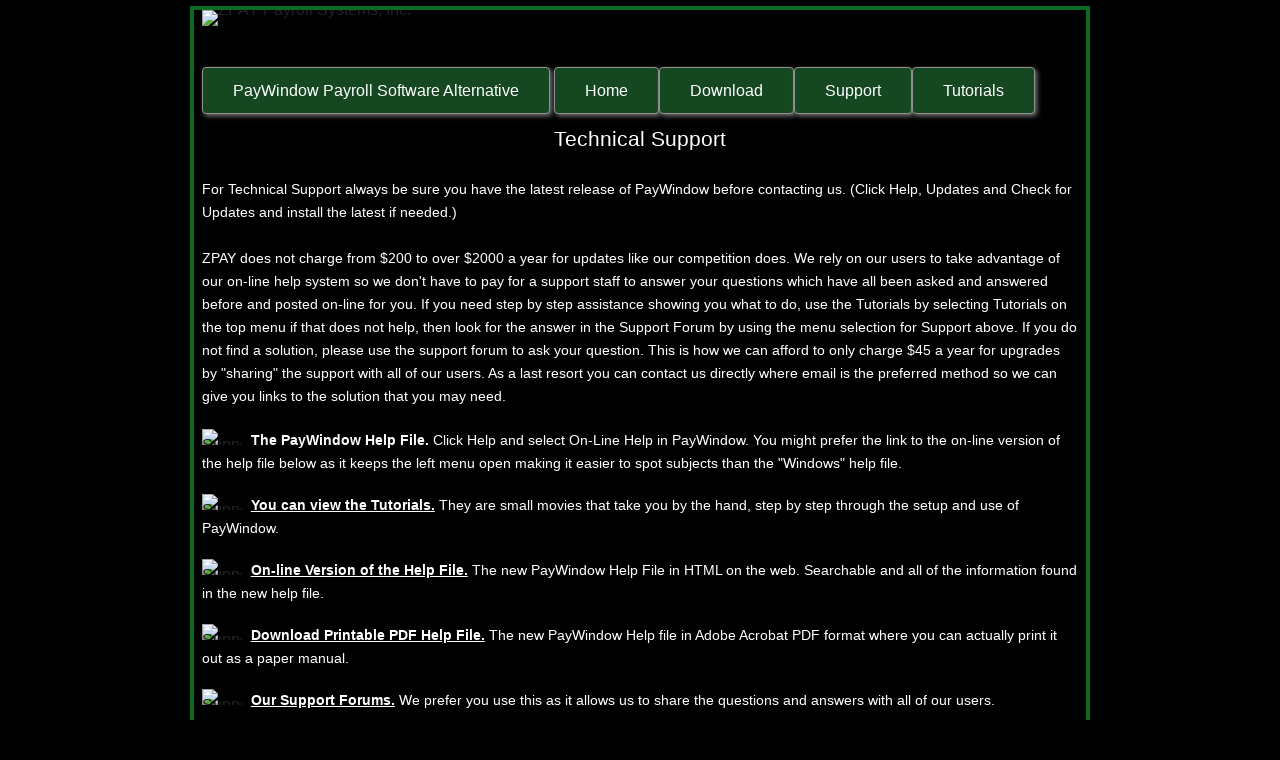

--- FILE ---
content_type: text/html
request_url: https://www.zpay.com/paywindowsupport.html
body_size: 2910
content:
<!DOCTYPE html>
<html lang="en">

<head>
  <meta charset="utf-8">
  <meta name="viewport" content="width=device-width, initial-scale=1.0">
  <meta name="description" content="Easy to use Payroll Software from ZPAY Payroll Systems, Inc. Home of PayWindow, The 2009 People's Choice Best Business Application Award Winner! Check out our Time Clock and Time Billing software too.">
  <meta name="keywords" content="Payroll,software,PayWindow,ZPAY,support,Inc,Time,help,Page,Check,Home,file,Easy,People,Choice,Best,Business,Application,Award,Winner,Clock,Billing,step,line,Tutorials,question,answer,menu,Forum,new,users,Technical,Updates,charge,year,solution,need,Click,link,Download,prefer,email,method,contacting,Years">
  <meta name="generator" content="Responsive Site Designer 2.5.2425">
  <title>PayWindow Support Page - Payroll Software from ZPAY Payroll Systems, Inc.</title>
  <link rel="stylesheet" href="css/coffeegrinder.min.css">
  <link rel="stylesheet" href="css/wireframe-theme.min.css">
  <script>document.createElement( "picture" );</script>
  <script class="picturefill" async="async" src="js/picturefill.min.js"></script>
  <link rel="stylesheet" href="css/main.css">
<link rel="apple-touch-icon" sizes="57x57" href="/apple-icon-57x57.png">
<link rel="apple-touch-icon" sizes="60x60" href="/apple-icon-60x60.png">
<link rel="apple-touch-icon" sizes="72x72" href="/apple-icon-72x72.png">
<link rel="apple-touch-icon" sizes="76x76" href="/apple-icon-76x76.png">
<link rel="apple-touch-icon" sizes="114x114" href="/apple-icon-114x114.png">
<link rel="apple-touch-icon" sizes="120x120" href="/apple-icon-120x120.png">
<link rel="apple-touch-icon" sizes="144x144" href="/apple-icon-144x144.png">
<link rel="apple-touch-icon" sizes="152x152" href="/apple-icon-152x152.png">
<link rel="apple-touch-icon" sizes="180x180" href="/apple-icon-180x180.png">
<link rel="icon" type="image/png" sizes="192x192"  href="/android-icon-192x192.png">
<link rel="icon" type="image/png" sizes="32x32" href="/favicon-32x32.png">
<link rel="icon" type="image/png" sizes="96x96" href="/favicon-96x96.png">
<link rel="icon" type="image/png" sizes="16x16" href="/favicon-16x16.png">
<link rel="manifest" href="/manifest.json">
<meta name="msapplication-TileColor" content="#ffffff">
<meta name="msapplication-TileImage" content="/ms-icon-144x144.png">
<meta name="theme-color" content="#ffffff">

</head>

<body class="grid-1">
  <div class="row">
    <div class="coffee-span-12">
      <div class="responsive-picture picture-1">
        <picture><img alt="ZPAY Payroll Systems, Inc." src="./images/ZPAY-Banner.jpg">
        </picture>
      </div>
    </div>
  </div>
  <div class="row">
    <div class="coffee-span-12">
    <a class="link-button button-link-1" href="https://www.realtaxtools.com/payrollsoftware/welcome-zpay-customers.html" title="Alternative Replacements For PayWindow">PayWindow Payroll Software Alternative</a>
    <a class="link-button button-link-1" href="index.html" title="Home Page">Home</a><a class="link-button button-link-1" href="download.html" title="Download">Download</a><a class="link-button button-link-1" href="paywindowsupport.html" title="Support">Support</a><a class="link-button button-link-1" href="paywindowtutorials.html" title="Tutorials">Tutorials</a>
    </div>
  </div>
  <div class="row">
    <div class="coffee-span-12">
      <h1 class="heading-1"><span class="heading-text-1">Technical Support</span>
      </h1>
    </div>
  </div>
  <div class="row">
    <div class="coffee-span-12">
      <p class="paragraph paragraph-28"><span class="paragraph-text-82">For Technical Support always be sure you have the latest release of PayWindow before contacting us. (Click Help, Updates and Check for Updates and install the latest if needed.) <br><br>ZPAY does not charge from $200 to over $2000 a year for updates like our competition does. We rely on our users to take advantage of our on-line help system so we don't have to pay for a support staff to answer your questions which have all been asked and answered before and posted on-line for you. If you need step by step assistance showing you what to do, use the Tutorials by selecting Tutorials on the top menu if that does not help, then look for the answer in the Support Forum by using the menu selection for Support above. If you do not find a solution, please use the support forum to ask your question. This is how we can afford to only charge $45 a year for upgrades by "sharing" the support with all of our users. As a last resort you can contact us directly where email is the preferred method so we can give you links to the solution that you may need.</span> 
      </p>
    </div>
  </div>
  <div class="row">
    <div class="coffee-span-12">
      <div class="responsive-picture picture-23">
        <picture><img alt="Support" src="./images/greencheck.jpg">
        </picture>
      </div>
      <p class="paragraph"><span class="paragraph-text-83"><span class="paragraph-text-84">The PayWindow Help File. </span>Click Help and select On-Line Help in PayWindow. You might prefer the link to the on-line version of the help file below as it keeps the left menu open making it easier to spot subjects than the "Windows" help file.</span>
      </p>
    </div>
  </div>
  <div class="row">
    <div class="coffee-span-12">
      <div class="responsive-picture picture-23">
        <picture><img alt="Support" src="./images/greencheck.jpg">
        </picture>
      </div>
      <p class="paragraph"><span class="paragraph-text-85"><span class="paragraph-text-87"><a title="You can view the Tutorials." href="paywindowtutorials.html" class="paragraph-text-88">You can view the Tutorials.</a></span> They are small movies that take you by the hand, step by step through the setup and use of PayWindow.</span>
      </p>
    </div>
  </div>
  <div class="row">
    <div class="coffee-span-12">
      <div class="responsive-picture picture-23">
        <picture><img alt="Support" src="./images/greencheck.jpg">
        </picture>
      </div>
      <p class="paragraph"><span class="paragraph-text-86"><span class="paragraph-text-89"><a title="On-line Version of the Help File." href="http://zpay.com/pw-online-help/index.htm" class="paragraph-text-90">On-line Version of the Help File.</a></span> The new PayWindow Help File in HTML on the web. Searchable and all of the information found in the new help file.</span>
      </p>
    </div>
  </div>
  <div class="row">
    <div class="coffee-span-12">
      <div class="responsive-picture picture-23">
        <picture><img alt="Support" src="./images/greencheck.jpg">
        </picture>
      </div>
      <p class="paragraph paragraph-29"><span class="paragraph-text-91"><a title="Download Printable PDF Help File." href="http://zpay.com/pdf-files/PayWinManual.pdf" class="paragraph-text-92">Download Printable PDF Help File.</a></span> The new PayWindow Help file in Adobe Acrobat PDF format where you can actually print it out as a paper manual.</p>
    </div>
  </div>
  <div class="row">
    <div class="coffee-span-12">
      <div class="responsive-picture picture-23">
        <picture><img alt="Support" src="./images/greencheck.jpg">
        </picture>
      </div>
      <p class="paragraph paragraph-30"><span class="paragraph-text-93"><a title="Our Support Forums. " href="https://zpay.com/vbulletin/" class="paragraph-text-94">Our Support Forums.</a></span>&nbsp;We prefer you use this as it allows us to share the questions and answers with all of our users.</p>
    </div>
  </div>
  <div class="row">
    <div class="coffee-span-12">
      <div class="responsive-picture picture-23">
        <picture><img alt="Support" src="./images/greencheck.jpg">
        </picture>
      </div>
      <p class="paragraph paragraph-31"><span class="paragraph-text-95"><a title="The PayWindow Frequently Asked Questions Forum" href="https://zpay.com/vbulletin/forumdisplay.php?f=10" class="paragraph-text-96">The PayWindow Frequently Asked Questions Forum</a></span> has the most common asked questions about PayWindow. It has screen shots to show you how to do things and more. If you call or write us in email, we will most likely send you here so see the answer rather than trying to talk you through it.</p>
    </div>
  </div>
  <div class="row">
    <div class="coffee-span-12">
      <p class="paragraph paragraph-32">Please try to use the above methods before contacting us direct so we can continue to give you truly affordable software and maintain the high quality that we have for 40 Years. <br><br>ZPAY Payroll Systems can be contacted at: <br><br>ZPAY Payroll Systems, Inc.<br>10745 Serenity Lane<br>Savanna, IL 61074-2916<br><br>Email: support@zpay.com<br>Phone: 815-273-2322<br><br>Thanks,<br><br>Paul Mayer</p>
    </div>
  </div>
  <script src="js/jquery.min.js"></script>
  <script src="js/outofview.js"></script>
<center><font color="#FFFFF" size="-1">1983 - 2023 With Over 35 Years Of Great Payroll Software! <br>Copyright © 1983 - 2023 by ZPAY Payroll Systems, Inc.<br>
<a title="" href="http://zpay.com/privacystatement.html" class="paragraph-text-21">Privacy Statement</a>
</font>
</center>
</body>

</html>

--- FILE ---
content_type: text/css
request_url: https://www.zpay.com/css/main.css
body_size: 12284
content:
/* Text Elements */

h1 span.heading-text-1 {
  color: #fff;
  font-size: 21px;
}

h1.heading-1 {
  color: #fff;
  text-align: center;
  font-weight: 400;
  font-size: 21px;
  line-height: 1;
}

p.paragraph span.paragraph-text-2 {
  color: #fff;
}

p.paragraph span.paragraph-text-4 {
  color: #fff;
}

p.paragraph span.paragraph-text-5 {
  color: #fff;
}

p.paragraph.paragraph-2 {
  text-align: center;
  font-weight: 600;
  font-size: 15px;
}

p.paragraph a.paragraph-text-6 {
  color: #fafafa;
  text-decoration: underline;
}

p.paragraph a.paragraph-text-19 {
  color: #fff;
  text-decoration: underline;
}

p.paragraph.paragraph-11 {
  border-bottom: 2px solid #fff;
}

p.paragraph a.paragraph-text-22 {
  color: #fff;
  text-decoration: underline;
}

p.paragraph.paragraph-15 {
  border-bottom: 2px solid #000;
  color: #fff;
}

p.paragraph.paragraph-28 {
  border-top-color: #000;
  border-right-color: #000;
  border-bottom: 2px solid #000;
  border-left-color: #000;
  color: #fff;
  text-align: left;
  font-weight: 400;
  font-size: 14px;
}

p.paragraph span.paragraph-text-82 {
  font-weight: 400;
}

p.paragraph span.paragraph-text-83 {
  color: #fff;
}

p.paragraph span.paragraph-text-84 {
  font-weight: 600;
}

p.paragraph span.paragraph-text-85 {
  color: #fff;
}

p.paragraph span.paragraph-text-86 {
  color: #fff;
}

p.paragraph.paragraph-29 {
  color: #fff;
}

p.paragraph.paragraph-30 {
  color: #fff;
}

p.paragraph.paragraph-31 {
  color: #fff;
}

p.paragraph.paragraph-32 {
  color: #fff;
}

p.paragraph span.paragraph-text-87 {
  text-decoration: underline;
  font-weight: 600;
}

p.paragraph a.paragraph-text-88 {
  color: #fff;
}

p.paragraph span.paragraph-text-89 {
  font-weight: 600;
}

p.paragraph a.paragraph-text-90 {
  color: #fff;
  text-decoration: underline;
}

p.paragraph span.paragraph-text-91 {
  text-decoration: underline;
  font-weight: 600;
}

p.paragraph a.paragraph-text-92 {
  color: #fff;
}

p.paragraph span.paragraph-text-93 {
  text-decoration: underline;
  font-weight: 600;
}

p.paragraph a.paragraph-text-94 {
  color: #fff;
}

p.paragraph span.paragraph-text-95 {
  text-decoration: underline;
  font-weight: 600;
}

p.paragraph a.paragraph-text-96 {
  color: #fff;
}

p.paragraph span.paragraph-text-97 {
  color: #fff;
}

p.paragraph.paragraph-33 {
  text-align: left;
  font-weight: 600;
}

p.paragraph span.paragraph-text-98 {
  color: #fff;
}

p.paragraph.paragraph-34 {
  font-weight: 500;
}

p.paragraph a.paragraph-text-118 {
  color: #fff;
  text-decoration: underline;
  font-weight: 600;
}

p.paragraph a.paragraph-text-119 {
  color: #fff;
  text-decoration: underline;
  font-weight: 600;
}

p.paragraph a.paragraph-text-120 {
  color: #fff;
  text-decoration: underline;
  font-weight: 600;
}

p.paragraph a.paragraph-text-121 {
  color: #fff;
  text-decoration: underline;
  font-weight: 600;
}

p.paragraph a.paragraph-text-122 {
  color: #fff;
  text-decoration: underline;
  font-weight: 600;
}

p.paragraph a.paragraph-text-123 {
  color: #fff;
  text-decoration: underline;
  font-weight: 600;
}

p.paragraph a.paragraph-text-124 {
  color: #fff;
  text-decoration: underline;
  font-weight: 600;
}

p.paragraph a.paragraph-text-125 {
  color: #fff;
  text-decoration: underline;
  font-weight: 600;
}

p.paragraph a.paragraph-text-126 {
  color: #fff;
  text-decoration: underline;
  font-weight: 600;
}

p.paragraph a.paragraph-text-127 {
  color: #fff;
  text-decoration: underline;
  font-weight: 600;
}

p.paragraph a.paragraph-text-128 {
  color: #fff;
  text-decoration: underline;
  font-weight: 600;
}

p.paragraph a.paragraph-text-129 {
  color: #fff;
  text-decoration: underline;
  font-weight: 600;
}

p.paragraph a.paragraph-text-130 {
  color: #fff;
  text-decoration: underline;
  font-weight: 600;
}

p.paragraph a.paragraph-text-131 {
  color: #fff;
  text-decoration: underline;
  font-weight: 600;
}

p.paragraph a.paragraph-text-132 {
  color: #fff;
  text-decoration: underline;
  font-weight: 600;
}

p.paragraph a.paragraph-text-133 {
  color: #fff;
  text-decoration: underline;
  font-weight: 600;
}

p.paragraph a.paragraph-text-134 {
  color: #fff;
  text-decoration: underline;
  font-weight: 600;
}

p.paragraph a.paragraph-text-135 {
  color: #fff;
  text-decoration: underline;
  font-weight: 600;
}

p.paragraph a.paragraph-text-136 {
  color: #fff;
  text-decoration: underline;
  font-weight: 600;
}

p.paragraph a.paragraph-text-137 {
  color: #fff;
  text-decoration: underline;
  font-weight: 600;
}

p.paragraph a.paragraph-text-138 {
  color: #fff;
  text-decoration: underline;
  font-weight: 600;
}

p.paragraph a.paragraph-text-139 {
  color: #fff;
  text-decoration: underline;
  font-weight: 600;
}

p.paragraph a.paragraph-text-140 {
  color: #fff;
  text-decoration: underline;
  font-weight: 600;
}

p.paragraph a.paragraph-text-141 {
  color: #fff;
  text-decoration: underline;
  font-weight: 600;
}

p.paragraph a.paragraph-text-142 {
  color: #fff;
  text-decoration: underline;
  font-weight: 600;
}

p.paragraph a.paragraph-text-143 {
  color: #fff;
  text-decoration: underline;
  font-weight: 600;
}

p.paragraph a.paragraph-text-144 {
  color: #fff;
  text-decoration: underline;
  font-weight: 600;
}

p.paragraph a.paragraph-text-145 {
  color: #fff;
  text-decoration: underline;
  font-weight: 600;
}

p.paragraph a.paragraph-text-146 {
  color: #fff;
  text-decoration: underline;
  font-weight: 600;
}

p.paragraph a.paragraph-text-147 {
  color: #fff;
  text-decoration: underline;
  font-weight: 600;
}

p.paragraph a.paragraph-text-148 {
  color: #fff;
  text-decoration: underline;
  font-weight: 600;
}

p.paragraph a.paragraph-text-149 {
  color: #fff;
  text-decoration: underline;
  font-weight: 600;
}

p.paragraph a.paragraph-text-150 {
  color: #fff;
  text-decoration: underline;
  font-weight: 600;
}

p.paragraph a.paragraph-text-151 {
  color: #fff;
  text-decoration: underline;
  font-weight: 600;
}

p.paragraph a.paragraph-text-152 {
  color: #fff;
  text-decoration: underline;
  font-weight: 600;
}

p.paragraph a.paragraph-text-153 {
  color: #fff;
  text-decoration: underline;
  font-weight: 600;
}

p.paragraph a.paragraph-text-154 {
  color: #fff;
  text-decoration: underline;
  font-weight: 600;
}

p.paragraph a.paragraph-text-155 {
  color: #fff;
  text-decoration: underline;
  font-weight: 600;
}

p.paragraph a.paragraph-text-156 {
  color: #fff;
  text-decoration: underline;
  font-weight: 600;
}

p.paragraph a.paragraph-text-157 {
  color: #fff;
  text-decoration: underline;
  font-weight: 600;
}

p.paragraph a.paragraph-text-158 {
  color: #fff;
  text-decoration: underline;
  font-weight: 600;
}

p.paragraph a.paragraph-text-159 {
  color: #fff;
  text-decoration: underline;
  font-weight: 600;
}

p.paragraph.paragraph-52 {
  color: #fff;
}

p.paragraph.paragraph-53 {
  color: #fff;
}

p.paragraph a.paragraph-text-161 {
  color: #fff;
  text-decoration: underline;
  font-weight: 600;
}

p.paragraph a.paragraph-text-162 {
  color: #fff;
  text-decoration: underline;
  font-weight: 600;
}

p.paragraph span.paragraph-text-163 {
  font-weight: 600;
}

p.paragraph a.paragraph-text-20 {
  color: #fff;
  text-decoration: underline;
  font-weight: 600;
}

p.paragraph a.paragraph-text-25 {
  color: #fff;
  text-decoration: underline;
  font-weight: 600;
}

p.paragraph a.paragraph-text-29 {
  color: #fff;
  font-weight: 600;
}

p.paragraph span.paragraph-text-33 {
  font-weight: 600;
}

p.paragraph a.paragraph-text-37 {
  color: #fff;
  text-decoration: underline;
}

p.paragraph span.paragraph-text-164 {
  font-weight: 600;
}

p.paragraph a.paragraph-text-165 {
  color: #fff;
  text-decoration: underline;
}

p.paragraph a.paragraph-text-166 {
  color: #fff;
  text-decoration: underline;
  font-weight: 600;
}

p.paragraph a.paragraph-text-167 {
  color: #fff;
  text-decoration: underline;
  font-weight: 600;
}

p.paragraph span.paragraph-text-26 {
  text-decoration: underline;
}

p.paragraph a.paragraph-text-64 {
  color: #fff;
  text-decoration: underline;
  font-weight: 600;
}

p.paragraph a.paragraph-text-65 {
  color: #fff;
  text-decoration: underline;
  font-weight: 600;
}

p.paragraph a.paragraph-text-72 {
  color: #fff;
  text-decoration: underline;
  font-weight: 600;
}

p.paragraph a.paragraph-text-34 {
  color: #fff;
  text-decoration: underline;
  font-weight: 600;
}

p.paragraph a.paragraph-text-170 {
  color: #fff;
  text-decoration: underline;
  font-weight: 600;
}

p.paragraph a.paragraph-text-1 {
  color: #fdfeff;
  text-decoration: underline;
  font-weight: 700;
}

p.paragraph a.paragraph-text-3 {
  color: #fff;
  text-decoration: underline;
  font-weight: 600;
}

p.paragraph a.paragraph-text-7 {
  color: #fff;
  text-decoration: underline;
}

p.paragraph span.paragraph-text-8 {
  font-weight: 600;
}

p.paragraph span.paragraph-text-9 {
  font-weight: 600;
}

p.paragraph span.paragraph-text-10 {
  font-weight: 600;
}

p.paragraph span.paragraph-text-11 {
  font-weight: 600;
}

p.paragraph span.paragraph-text-12 {
  font-weight: 600;
}

p.paragraph a.paragraph-text-13 {
  color: #fff;
  text-decoration: underline;
  font-weight: 600;
}

p.paragraph a.paragraph-text-14 {
  color: #fff;
  text-decoration: underline;
  font-weight: 600;
}

p.paragraph a.paragraph-text-15 {
  color: #fff;
  text-decoration: underline;
  font-weight: 600;
}

p.paragraph a.paragraph-text-16 {
  color: #fff;
  text-decoration: underline;
  font-weight: 600;
}

p.paragraph a.paragraph-text-17 {
  color: #fff;
  text-decoration: underline;
  font-weight: 600;
}

p.paragraph span.paragraph-text-18 {
  color: #fff;
}

p.paragraph span.paragraph-text-21 {
  font-weight: 600;
}

p.paragraph a.paragraph-text-23 {
  color: #fff;
  text-decoration: underline;
}

/* Interaction Elements */

a.link-button.button-link-1 {
  border-width: 1px;
  background-color: #154721;
  box-shadow: #777 2px 2px 5px 0;
  color: #fff;
  white-space: normal;
}

/* Layout Elements */

body.grid-1 {
  margin: 6px auto;
  max-width: 900px;
  height: auto;
  border: 4px solid #0b6b24;
  background-color: #000;
}

body > .row > [class*='coffee-span-'].column-1 {
  border-bottom-style: solid;
  border-bottom-color: #fff;
}

body > .row > [class*='coffee-span-'].column-2 {
  position: relative;
  display: block;
}

div.responsive-picture.picture-1 {
  margin-top: 0;
  margin-bottom: 0;
  max-width: none;
}

div.responsive-picture.picture-3 {
  float: left;
  max-width: 150px;
}

div.responsive-picture.picture-23 {
  float: left;
  margin-right: 1%;
  padding-right: 0;
  padding-left: 0;
  max-width: 40px;
}

div.responsive-picture.picture-24 {
  float: left;
  margin-right: 2%;
  padding-right: 0;
  padding-bottom: 0;
  max-width: 350px;
  vertical-align: text-bottom;
}

div.responsive-picture.picture-45 {
  max-width: 388px;
}

div.responsive-picture.picture-46 {
  max-width: 700px;
}

div.responsive-picture.picture-47 {
  max-width: 559px;
}

div.responsive-picture.picture-2 {
  margin-right: auto;
  margin-left: 0;
}

div.responsive-picture.picture-4 {
  max-width: 276px;
}
/*
     FILE ARCHIVED ON 14:58:33 Dec 26, 2023 AND RETRIEVED FROM THE
     INTERNET ARCHIVE ON 01:05:19 May 24, 2024.
     JAVASCRIPT APPENDED BY WAYBACK MACHINE, COPYRIGHT INTERNET ARCHIVE.

     ALL OTHER CONTENT MAY ALSO BE PROTECTED BY COPYRIGHT (17 U.S.C.
     SECTION 108(a)(3)).
*/
/*
playback timings (ms):
  captures_list: 0.828
  exclusion.robots: 0.095
  exclusion.robots.policy: 0.083
  esindex: 0.014
  cdx.remote: 10.452
  LoadShardBlock: 115.338 (3)
  PetaboxLoader3.datanode: 72.94 (4)
  PetaboxLoader3.resolve: 86.643 (2)
  load_resource: 47.082
*/